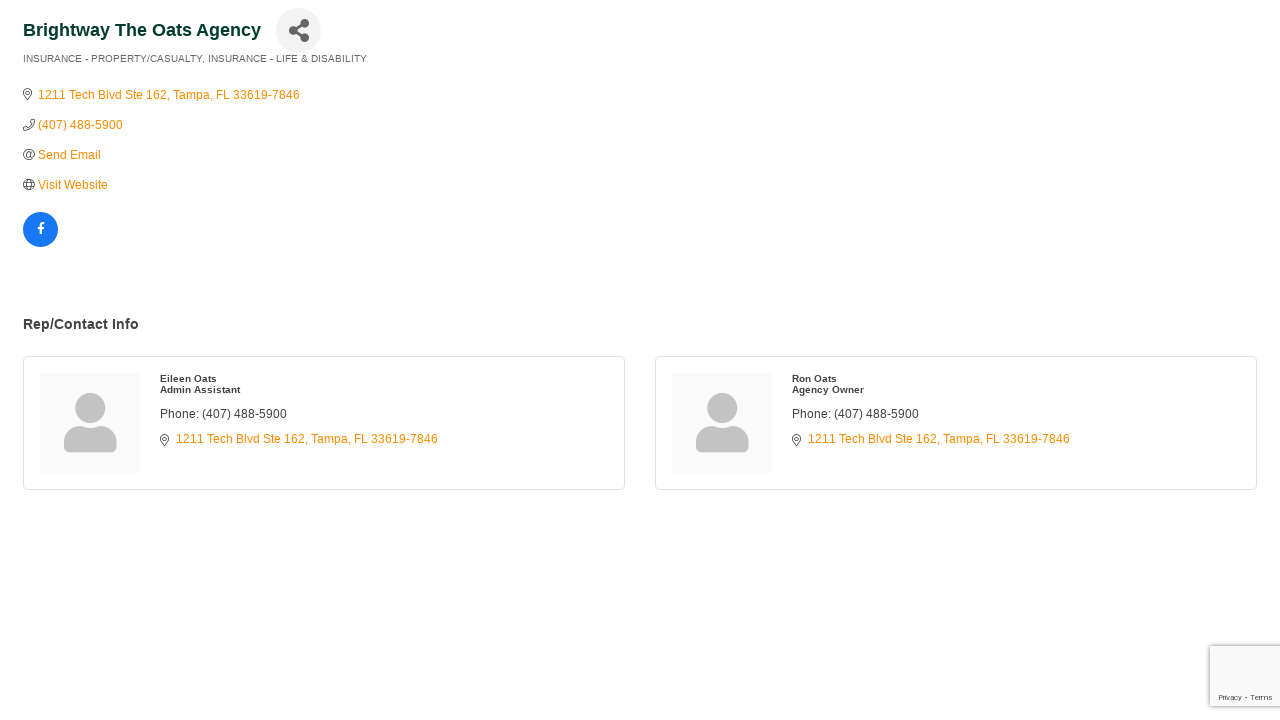

--- FILE ---
content_type: text/html; charset=utf-8
request_url: https://www.google.com/recaptcha/enterprise/anchor?ar=1&k=6LfI_T8rAAAAAMkWHrLP_GfSf3tLy9tKa839wcWa&co=aHR0cHM6Ly9idXNpbmVzcy53b2NoYW1iZXIuY29tOjQ0Mw..&hl=en&v=PoyoqOPhxBO7pBk68S4YbpHZ&size=invisible&anchor-ms=20000&execute-ms=30000&cb=1m23i4ko30v9
body_size: 48599
content:
<!DOCTYPE HTML><html dir="ltr" lang="en"><head><meta http-equiv="Content-Type" content="text/html; charset=UTF-8">
<meta http-equiv="X-UA-Compatible" content="IE=edge">
<title>reCAPTCHA</title>
<style type="text/css">
/* cyrillic-ext */
@font-face {
  font-family: 'Roboto';
  font-style: normal;
  font-weight: 400;
  font-stretch: 100%;
  src: url(//fonts.gstatic.com/s/roboto/v48/KFO7CnqEu92Fr1ME7kSn66aGLdTylUAMa3GUBHMdazTgWw.woff2) format('woff2');
  unicode-range: U+0460-052F, U+1C80-1C8A, U+20B4, U+2DE0-2DFF, U+A640-A69F, U+FE2E-FE2F;
}
/* cyrillic */
@font-face {
  font-family: 'Roboto';
  font-style: normal;
  font-weight: 400;
  font-stretch: 100%;
  src: url(//fonts.gstatic.com/s/roboto/v48/KFO7CnqEu92Fr1ME7kSn66aGLdTylUAMa3iUBHMdazTgWw.woff2) format('woff2');
  unicode-range: U+0301, U+0400-045F, U+0490-0491, U+04B0-04B1, U+2116;
}
/* greek-ext */
@font-face {
  font-family: 'Roboto';
  font-style: normal;
  font-weight: 400;
  font-stretch: 100%;
  src: url(//fonts.gstatic.com/s/roboto/v48/KFO7CnqEu92Fr1ME7kSn66aGLdTylUAMa3CUBHMdazTgWw.woff2) format('woff2');
  unicode-range: U+1F00-1FFF;
}
/* greek */
@font-face {
  font-family: 'Roboto';
  font-style: normal;
  font-weight: 400;
  font-stretch: 100%;
  src: url(//fonts.gstatic.com/s/roboto/v48/KFO7CnqEu92Fr1ME7kSn66aGLdTylUAMa3-UBHMdazTgWw.woff2) format('woff2');
  unicode-range: U+0370-0377, U+037A-037F, U+0384-038A, U+038C, U+038E-03A1, U+03A3-03FF;
}
/* math */
@font-face {
  font-family: 'Roboto';
  font-style: normal;
  font-weight: 400;
  font-stretch: 100%;
  src: url(//fonts.gstatic.com/s/roboto/v48/KFO7CnqEu92Fr1ME7kSn66aGLdTylUAMawCUBHMdazTgWw.woff2) format('woff2');
  unicode-range: U+0302-0303, U+0305, U+0307-0308, U+0310, U+0312, U+0315, U+031A, U+0326-0327, U+032C, U+032F-0330, U+0332-0333, U+0338, U+033A, U+0346, U+034D, U+0391-03A1, U+03A3-03A9, U+03B1-03C9, U+03D1, U+03D5-03D6, U+03F0-03F1, U+03F4-03F5, U+2016-2017, U+2034-2038, U+203C, U+2040, U+2043, U+2047, U+2050, U+2057, U+205F, U+2070-2071, U+2074-208E, U+2090-209C, U+20D0-20DC, U+20E1, U+20E5-20EF, U+2100-2112, U+2114-2115, U+2117-2121, U+2123-214F, U+2190, U+2192, U+2194-21AE, U+21B0-21E5, U+21F1-21F2, U+21F4-2211, U+2213-2214, U+2216-22FF, U+2308-230B, U+2310, U+2319, U+231C-2321, U+2336-237A, U+237C, U+2395, U+239B-23B7, U+23D0, U+23DC-23E1, U+2474-2475, U+25AF, U+25B3, U+25B7, U+25BD, U+25C1, U+25CA, U+25CC, U+25FB, U+266D-266F, U+27C0-27FF, U+2900-2AFF, U+2B0E-2B11, U+2B30-2B4C, U+2BFE, U+3030, U+FF5B, U+FF5D, U+1D400-1D7FF, U+1EE00-1EEFF;
}
/* symbols */
@font-face {
  font-family: 'Roboto';
  font-style: normal;
  font-weight: 400;
  font-stretch: 100%;
  src: url(//fonts.gstatic.com/s/roboto/v48/KFO7CnqEu92Fr1ME7kSn66aGLdTylUAMaxKUBHMdazTgWw.woff2) format('woff2');
  unicode-range: U+0001-000C, U+000E-001F, U+007F-009F, U+20DD-20E0, U+20E2-20E4, U+2150-218F, U+2190, U+2192, U+2194-2199, U+21AF, U+21E6-21F0, U+21F3, U+2218-2219, U+2299, U+22C4-22C6, U+2300-243F, U+2440-244A, U+2460-24FF, U+25A0-27BF, U+2800-28FF, U+2921-2922, U+2981, U+29BF, U+29EB, U+2B00-2BFF, U+4DC0-4DFF, U+FFF9-FFFB, U+10140-1018E, U+10190-1019C, U+101A0, U+101D0-101FD, U+102E0-102FB, U+10E60-10E7E, U+1D2C0-1D2D3, U+1D2E0-1D37F, U+1F000-1F0FF, U+1F100-1F1AD, U+1F1E6-1F1FF, U+1F30D-1F30F, U+1F315, U+1F31C, U+1F31E, U+1F320-1F32C, U+1F336, U+1F378, U+1F37D, U+1F382, U+1F393-1F39F, U+1F3A7-1F3A8, U+1F3AC-1F3AF, U+1F3C2, U+1F3C4-1F3C6, U+1F3CA-1F3CE, U+1F3D4-1F3E0, U+1F3ED, U+1F3F1-1F3F3, U+1F3F5-1F3F7, U+1F408, U+1F415, U+1F41F, U+1F426, U+1F43F, U+1F441-1F442, U+1F444, U+1F446-1F449, U+1F44C-1F44E, U+1F453, U+1F46A, U+1F47D, U+1F4A3, U+1F4B0, U+1F4B3, U+1F4B9, U+1F4BB, U+1F4BF, U+1F4C8-1F4CB, U+1F4D6, U+1F4DA, U+1F4DF, U+1F4E3-1F4E6, U+1F4EA-1F4ED, U+1F4F7, U+1F4F9-1F4FB, U+1F4FD-1F4FE, U+1F503, U+1F507-1F50B, U+1F50D, U+1F512-1F513, U+1F53E-1F54A, U+1F54F-1F5FA, U+1F610, U+1F650-1F67F, U+1F687, U+1F68D, U+1F691, U+1F694, U+1F698, U+1F6AD, U+1F6B2, U+1F6B9-1F6BA, U+1F6BC, U+1F6C6-1F6CF, U+1F6D3-1F6D7, U+1F6E0-1F6EA, U+1F6F0-1F6F3, U+1F6F7-1F6FC, U+1F700-1F7FF, U+1F800-1F80B, U+1F810-1F847, U+1F850-1F859, U+1F860-1F887, U+1F890-1F8AD, U+1F8B0-1F8BB, U+1F8C0-1F8C1, U+1F900-1F90B, U+1F93B, U+1F946, U+1F984, U+1F996, U+1F9E9, U+1FA00-1FA6F, U+1FA70-1FA7C, U+1FA80-1FA89, U+1FA8F-1FAC6, U+1FACE-1FADC, U+1FADF-1FAE9, U+1FAF0-1FAF8, U+1FB00-1FBFF;
}
/* vietnamese */
@font-face {
  font-family: 'Roboto';
  font-style: normal;
  font-weight: 400;
  font-stretch: 100%;
  src: url(//fonts.gstatic.com/s/roboto/v48/KFO7CnqEu92Fr1ME7kSn66aGLdTylUAMa3OUBHMdazTgWw.woff2) format('woff2');
  unicode-range: U+0102-0103, U+0110-0111, U+0128-0129, U+0168-0169, U+01A0-01A1, U+01AF-01B0, U+0300-0301, U+0303-0304, U+0308-0309, U+0323, U+0329, U+1EA0-1EF9, U+20AB;
}
/* latin-ext */
@font-face {
  font-family: 'Roboto';
  font-style: normal;
  font-weight: 400;
  font-stretch: 100%;
  src: url(//fonts.gstatic.com/s/roboto/v48/KFO7CnqEu92Fr1ME7kSn66aGLdTylUAMa3KUBHMdazTgWw.woff2) format('woff2');
  unicode-range: U+0100-02BA, U+02BD-02C5, U+02C7-02CC, U+02CE-02D7, U+02DD-02FF, U+0304, U+0308, U+0329, U+1D00-1DBF, U+1E00-1E9F, U+1EF2-1EFF, U+2020, U+20A0-20AB, U+20AD-20C0, U+2113, U+2C60-2C7F, U+A720-A7FF;
}
/* latin */
@font-face {
  font-family: 'Roboto';
  font-style: normal;
  font-weight: 400;
  font-stretch: 100%;
  src: url(//fonts.gstatic.com/s/roboto/v48/KFO7CnqEu92Fr1ME7kSn66aGLdTylUAMa3yUBHMdazQ.woff2) format('woff2');
  unicode-range: U+0000-00FF, U+0131, U+0152-0153, U+02BB-02BC, U+02C6, U+02DA, U+02DC, U+0304, U+0308, U+0329, U+2000-206F, U+20AC, U+2122, U+2191, U+2193, U+2212, U+2215, U+FEFF, U+FFFD;
}
/* cyrillic-ext */
@font-face {
  font-family: 'Roboto';
  font-style: normal;
  font-weight: 500;
  font-stretch: 100%;
  src: url(//fonts.gstatic.com/s/roboto/v48/KFO7CnqEu92Fr1ME7kSn66aGLdTylUAMa3GUBHMdazTgWw.woff2) format('woff2');
  unicode-range: U+0460-052F, U+1C80-1C8A, U+20B4, U+2DE0-2DFF, U+A640-A69F, U+FE2E-FE2F;
}
/* cyrillic */
@font-face {
  font-family: 'Roboto';
  font-style: normal;
  font-weight: 500;
  font-stretch: 100%;
  src: url(//fonts.gstatic.com/s/roboto/v48/KFO7CnqEu92Fr1ME7kSn66aGLdTylUAMa3iUBHMdazTgWw.woff2) format('woff2');
  unicode-range: U+0301, U+0400-045F, U+0490-0491, U+04B0-04B1, U+2116;
}
/* greek-ext */
@font-face {
  font-family: 'Roboto';
  font-style: normal;
  font-weight: 500;
  font-stretch: 100%;
  src: url(//fonts.gstatic.com/s/roboto/v48/KFO7CnqEu92Fr1ME7kSn66aGLdTylUAMa3CUBHMdazTgWw.woff2) format('woff2');
  unicode-range: U+1F00-1FFF;
}
/* greek */
@font-face {
  font-family: 'Roboto';
  font-style: normal;
  font-weight: 500;
  font-stretch: 100%;
  src: url(//fonts.gstatic.com/s/roboto/v48/KFO7CnqEu92Fr1ME7kSn66aGLdTylUAMa3-UBHMdazTgWw.woff2) format('woff2');
  unicode-range: U+0370-0377, U+037A-037F, U+0384-038A, U+038C, U+038E-03A1, U+03A3-03FF;
}
/* math */
@font-face {
  font-family: 'Roboto';
  font-style: normal;
  font-weight: 500;
  font-stretch: 100%;
  src: url(//fonts.gstatic.com/s/roboto/v48/KFO7CnqEu92Fr1ME7kSn66aGLdTylUAMawCUBHMdazTgWw.woff2) format('woff2');
  unicode-range: U+0302-0303, U+0305, U+0307-0308, U+0310, U+0312, U+0315, U+031A, U+0326-0327, U+032C, U+032F-0330, U+0332-0333, U+0338, U+033A, U+0346, U+034D, U+0391-03A1, U+03A3-03A9, U+03B1-03C9, U+03D1, U+03D5-03D6, U+03F0-03F1, U+03F4-03F5, U+2016-2017, U+2034-2038, U+203C, U+2040, U+2043, U+2047, U+2050, U+2057, U+205F, U+2070-2071, U+2074-208E, U+2090-209C, U+20D0-20DC, U+20E1, U+20E5-20EF, U+2100-2112, U+2114-2115, U+2117-2121, U+2123-214F, U+2190, U+2192, U+2194-21AE, U+21B0-21E5, U+21F1-21F2, U+21F4-2211, U+2213-2214, U+2216-22FF, U+2308-230B, U+2310, U+2319, U+231C-2321, U+2336-237A, U+237C, U+2395, U+239B-23B7, U+23D0, U+23DC-23E1, U+2474-2475, U+25AF, U+25B3, U+25B7, U+25BD, U+25C1, U+25CA, U+25CC, U+25FB, U+266D-266F, U+27C0-27FF, U+2900-2AFF, U+2B0E-2B11, U+2B30-2B4C, U+2BFE, U+3030, U+FF5B, U+FF5D, U+1D400-1D7FF, U+1EE00-1EEFF;
}
/* symbols */
@font-face {
  font-family: 'Roboto';
  font-style: normal;
  font-weight: 500;
  font-stretch: 100%;
  src: url(//fonts.gstatic.com/s/roboto/v48/KFO7CnqEu92Fr1ME7kSn66aGLdTylUAMaxKUBHMdazTgWw.woff2) format('woff2');
  unicode-range: U+0001-000C, U+000E-001F, U+007F-009F, U+20DD-20E0, U+20E2-20E4, U+2150-218F, U+2190, U+2192, U+2194-2199, U+21AF, U+21E6-21F0, U+21F3, U+2218-2219, U+2299, U+22C4-22C6, U+2300-243F, U+2440-244A, U+2460-24FF, U+25A0-27BF, U+2800-28FF, U+2921-2922, U+2981, U+29BF, U+29EB, U+2B00-2BFF, U+4DC0-4DFF, U+FFF9-FFFB, U+10140-1018E, U+10190-1019C, U+101A0, U+101D0-101FD, U+102E0-102FB, U+10E60-10E7E, U+1D2C0-1D2D3, U+1D2E0-1D37F, U+1F000-1F0FF, U+1F100-1F1AD, U+1F1E6-1F1FF, U+1F30D-1F30F, U+1F315, U+1F31C, U+1F31E, U+1F320-1F32C, U+1F336, U+1F378, U+1F37D, U+1F382, U+1F393-1F39F, U+1F3A7-1F3A8, U+1F3AC-1F3AF, U+1F3C2, U+1F3C4-1F3C6, U+1F3CA-1F3CE, U+1F3D4-1F3E0, U+1F3ED, U+1F3F1-1F3F3, U+1F3F5-1F3F7, U+1F408, U+1F415, U+1F41F, U+1F426, U+1F43F, U+1F441-1F442, U+1F444, U+1F446-1F449, U+1F44C-1F44E, U+1F453, U+1F46A, U+1F47D, U+1F4A3, U+1F4B0, U+1F4B3, U+1F4B9, U+1F4BB, U+1F4BF, U+1F4C8-1F4CB, U+1F4D6, U+1F4DA, U+1F4DF, U+1F4E3-1F4E6, U+1F4EA-1F4ED, U+1F4F7, U+1F4F9-1F4FB, U+1F4FD-1F4FE, U+1F503, U+1F507-1F50B, U+1F50D, U+1F512-1F513, U+1F53E-1F54A, U+1F54F-1F5FA, U+1F610, U+1F650-1F67F, U+1F687, U+1F68D, U+1F691, U+1F694, U+1F698, U+1F6AD, U+1F6B2, U+1F6B9-1F6BA, U+1F6BC, U+1F6C6-1F6CF, U+1F6D3-1F6D7, U+1F6E0-1F6EA, U+1F6F0-1F6F3, U+1F6F7-1F6FC, U+1F700-1F7FF, U+1F800-1F80B, U+1F810-1F847, U+1F850-1F859, U+1F860-1F887, U+1F890-1F8AD, U+1F8B0-1F8BB, U+1F8C0-1F8C1, U+1F900-1F90B, U+1F93B, U+1F946, U+1F984, U+1F996, U+1F9E9, U+1FA00-1FA6F, U+1FA70-1FA7C, U+1FA80-1FA89, U+1FA8F-1FAC6, U+1FACE-1FADC, U+1FADF-1FAE9, U+1FAF0-1FAF8, U+1FB00-1FBFF;
}
/* vietnamese */
@font-face {
  font-family: 'Roboto';
  font-style: normal;
  font-weight: 500;
  font-stretch: 100%;
  src: url(//fonts.gstatic.com/s/roboto/v48/KFO7CnqEu92Fr1ME7kSn66aGLdTylUAMa3OUBHMdazTgWw.woff2) format('woff2');
  unicode-range: U+0102-0103, U+0110-0111, U+0128-0129, U+0168-0169, U+01A0-01A1, U+01AF-01B0, U+0300-0301, U+0303-0304, U+0308-0309, U+0323, U+0329, U+1EA0-1EF9, U+20AB;
}
/* latin-ext */
@font-face {
  font-family: 'Roboto';
  font-style: normal;
  font-weight: 500;
  font-stretch: 100%;
  src: url(//fonts.gstatic.com/s/roboto/v48/KFO7CnqEu92Fr1ME7kSn66aGLdTylUAMa3KUBHMdazTgWw.woff2) format('woff2');
  unicode-range: U+0100-02BA, U+02BD-02C5, U+02C7-02CC, U+02CE-02D7, U+02DD-02FF, U+0304, U+0308, U+0329, U+1D00-1DBF, U+1E00-1E9F, U+1EF2-1EFF, U+2020, U+20A0-20AB, U+20AD-20C0, U+2113, U+2C60-2C7F, U+A720-A7FF;
}
/* latin */
@font-face {
  font-family: 'Roboto';
  font-style: normal;
  font-weight: 500;
  font-stretch: 100%;
  src: url(//fonts.gstatic.com/s/roboto/v48/KFO7CnqEu92Fr1ME7kSn66aGLdTylUAMa3yUBHMdazQ.woff2) format('woff2');
  unicode-range: U+0000-00FF, U+0131, U+0152-0153, U+02BB-02BC, U+02C6, U+02DA, U+02DC, U+0304, U+0308, U+0329, U+2000-206F, U+20AC, U+2122, U+2191, U+2193, U+2212, U+2215, U+FEFF, U+FFFD;
}
/* cyrillic-ext */
@font-face {
  font-family: 'Roboto';
  font-style: normal;
  font-weight: 900;
  font-stretch: 100%;
  src: url(//fonts.gstatic.com/s/roboto/v48/KFO7CnqEu92Fr1ME7kSn66aGLdTylUAMa3GUBHMdazTgWw.woff2) format('woff2');
  unicode-range: U+0460-052F, U+1C80-1C8A, U+20B4, U+2DE0-2DFF, U+A640-A69F, U+FE2E-FE2F;
}
/* cyrillic */
@font-face {
  font-family: 'Roboto';
  font-style: normal;
  font-weight: 900;
  font-stretch: 100%;
  src: url(//fonts.gstatic.com/s/roboto/v48/KFO7CnqEu92Fr1ME7kSn66aGLdTylUAMa3iUBHMdazTgWw.woff2) format('woff2');
  unicode-range: U+0301, U+0400-045F, U+0490-0491, U+04B0-04B1, U+2116;
}
/* greek-ext */
@font-face {
  font-family: 'Roboto';
  font-style: normal;
  font-weight: 900;
  font-stretch: 100%;
  src: url(//fonts.gstatic.com/s/roboto/v48/KFO7CnqEu92Fr1ME7kSn66aGLdTylUAMa3CUBHMdazTgWw.woff2) format('woff2');
  unicode-range: U+1F00-1FFF;
}
/* greek */
@font-face {
  font-family: 'Roboto';
  font-style: normal;
  font-weight: 900;
  font-stretch: 100%;
  src: url(//fonts.gstatic.com/s/roboto/v48/KFO7CnqEu92Fr1ME7kSn66aGLdTylUAMa3-UBHMdazTgWw.woff2) format('woff2');
  unicode-range: U+0370-0377, U+037A-037F, U+0384-038A, U+038C, U+038E-03A1, U+03A3-03FF;
}
/* math */
@font-face {
  font-family: 'Roboto';
  font-style: normal;
  font-weight: 900;
  font-stretch: 100%;
  src: url(//fonts.gstatic.com/s/roboto/v48/KFO7CnqEu92Fr1ME7kSn66aGLdTylUAMawCUBHMdazTgWw.woff2) format('woff2');
  unicode-range: U+0302-0303, U+0305, U+0307-0308, U+0310, U+0312, U+0315, U+031A, U+0326-0327, U+032C, U+032F-0330, U+0332-0333, U+0338, U+033A, U+0346, U+034D, U+0391-03A1, U+03A3-03A9, U+03B1-03C9, U+03D1, U+03D5-03D6, U+03F0-03F1, U+03F4-03F5, U+2016-2017, U+2034-2038, U+203C, U+2040, U+2043, U+2047, U+2050, U+2057, U+205F, U+2070-2071, U+2074-208E, U+2090-209C, U+20D0-20DC, U+20E1, U+20E5-20EF, U+2100-2112, U+2114-2115, U+2117-2121, U+2123-214F, U+2190, U+2192, U+2194-21AE, U+21B0-21E5, U+21F1-21F2, U+21F4-2211, U+2213-2214, U+2216-22FF, U+2308-230B, U+2310, U+2319, U+231C-2321, U+2336-237A, U+237C, U+2395, U+239B-23B7, U+23D0, U+23DC-23E1, U+2474-2475, U+25AF, U+25B3, U+25B7, U+25BD, U+25C1, U+25CA, U+25CC, U+25FB, U+266D-266F, U+27C0-27FF, U+2900-2AFF, U+2B0E-2B11, U+2B30-2B4C, U+2BFE, U+3030, U+FF5B, U+FF5D, U+1D400-1D7FF, U+1EE00-1EEFF;
}
/* symbols */
@font-face {
  font-family: 'Roboto';
  font-style: normal;
  font-weight: 900;
  font-stretch: 100%;
  src: url(//fonts.gstatic.com/s/roboto/v48/KFO7CnqEu92Fr1ME7kSn66aGLdTylUAMaxKUBHMdazTgWw.woff2) format('woff2');
  unicode-range: U+0001-000C, U+000E-001F, U+007F-009F, U+20DD-20E0, U+20E2-20E4, U+2150-218F, U+2190, U+2192, U+2194-2199, U+21AF, U+21E6-21F0, U+21F3, U+2218-2219, U+2299, U+22C4-22C6, U+2300-243F, U+2440-244A, U+2460-24FF, U+25A0-27BF, U+2800-28FF, U+2921-2922, U+2981, U+29BF, U+29EB, U+2B00-2BFF, U+4DC0-4DFF, U+FFF9-FFFB, U+10140-1018E, U+10190-1019C, U+101A0, U+101D0-101FD, U+102E0-102FB, U+10E60-10E7E, U+1D2C0-1D2D3, U+1D2E0-1D37F, U+1F000-1F0FF, U+1F100-1F1AD, U+1F1E6-1F1FF, U+1F30D-1F30F, U+1F315, U+1F31C, U+1F31E, U+1F320-1F32C, U+1F336, U+1F378, U+1F37D, U+1F382, U+1F393-1F39F, U+1F3A7-1F3A8, U+1F3AC-1F3AF, U+1F3C2, U+1F3C4-1F3C6, U+1F3CA-1F3CE, U+1F3D4-1F3E0, U+1F3ED, U+1F3F1-1F3F3, U+1F3F5-1F3F7, U+1F408, U+1F415, U+1F41F, U+1F426, U+1F43F, U+1F441-1F442, U+1F444, U+1F446-1F449, U+1F44C-1F44E, U+1F453, U+1F46A, U+1F47D, U+1F4A3, U+1F4B0, U+1F4B3, U+1F4B9, U+1F4BB, U+1F4BF, U+1F4C8-1F4CB, U+1F4D6, U+1F4DA, U+1F4DF, U+1F4E3-1F4E6, U+1F4EA-1F4ED, U+1F4F7, U+1F4F9-1F4FB, U+1F4FD-1F4FE, U+1F503, U+1F507-1F50B, U+1F50D, U+1F512-1F513, U+1F53E-1F54A, U+1F54F-1F5FA, U+1F610, U+1F650-1F67F, U+1F687, U+1F68D, U+1F691, U+1F694, U+1F698, U+1F6AD, U+1F6B2, U+1F6B9-1F6BA, U+1F6BC, U+1F6C6-1F6CF, U+1F6D3-1F6D7, U+1F6E0-1F6EA, U+1F6F0-1F6F3, U+1F6F7-1F6FC, U+1F700-1F7FF, U+1F800-1F80B, U+1F810-1F847, U+1F850-1F859, U+1F860-1F887, U+1F890-1F8AD, U+1F8B0-1F8BB, U+1F8C0-1F8C1, U+1F900-1F90B, U+1F93B, U+1F946, U+1F984, U+1F996, U+1F9E9, U+1FA00-1FA6F, U+1FA70-1FA7C, U+1FA80-1FA89, U+1FA8F-1FAC6, U+1FACE-1FADC, U+1FADF-1FAE9, U+1FAF0-1FAF8, U+1FB00-1FBFF;
}
/* vietnamese */
@font-face {
  font-family: 'Roboto';
  font-style: normal;
  font-weight: 900;
  font-stretch: 100%;
  src: url(//fonts.gstatic.com/s/roboto/v48/KFO7CnqEu92Fr1ME7kSn66aGLdTylUAMa3OUBHMdazTgWw.woff2) format('woff2');
  unicode-range: U+0102-0103, U+0110-0111, U+0128-0129, U+0168-0169, U+01A0-01A1, U+01AF-01B0, U+0300-0301, U+0303-0304, U+0308-0309, U+0323, U+0329, U+1EA0-1EF9, U+20AB;
}
/* latin-ext */
@font-face {
  font-family: 'Roboto';
  font-style: normal;
  font-weight: 900;
  font-stretch: 100%;
  src: url(//fonts.gstatic.com/s/roboto/v48/KFO7CnqEu92Fr1ME7kSn66aGLdTylUAMa3KUBHMdazTgWw.woff2) format('woff2');
  unicode-range: U+0100-02BA, U+02BD-02C5, U+02C7-02CC, U+02CE-02D7, U+02DD-02FF, U+0304, U+0308, U+0329, U+1D00-1DBF, U+1E00-1E9F, U+1EF2-1EFF, U+2020, U+20A0-20AB, U+20AD-20C0, U+2113, U+2C60-2C7F, U+A720-A7FF;
}
/* latin */
@font-face {
  font-family: 'Roboto';
  font-style: normal;
  font-weight: 900;
  font-stretch: 100%;
  src: url(//fonts.gstatic.com/s/roboto/v48/KFO7CnqEu92Fr1ME7kSn66aGLdTylUAMa3yUBHMdazQ.woff2) format('woff2');
  unicode-range: U+0000-00FF, U+0131, U+0152-0153, U+02BB-02BC, U+02C6, U+02DA, U+02DC, U+0304, U+0308, U+0329, U+2000-206F, U+20AC, U+2122, U+2191, U+2193, U+2212, U+2215, U+FEFF, U+FFFD;
}

</style>
<link rel="stylesheet" type="text/css" href="https://www.gstatic.com/recaptcha/releases/PoyoqOPhxBO7pBk68S4YbpHZ/styles__ltr.css">
<script nonce="R51-l9YXz8QUHtAUs2uH-Q" type="text/javascript">window['__recaptcha_api'] = 'https://www.google.com/recaptcha/enterprise/';</script>
<script type="text/javascript" src="https://www.gstatic.com/recaptcha/releases/PoyoqOPhxBO7pBk68S4YbpHZ/recaptcha__en.js" nonce="R51-l9YXz8QUHtAUs2uH-Q">
      
    </script></head>
<body><div id="rc-anchor-alert" class="rc-anchor-alert"></div>
<input type="hidden" id="recaptcha-token" value="[base64]">
<script type="text/javascript" nonce="R51-l9YXz8QUHtAUs2uH-Q">
      recaptcha.anchor.Main.init("[\x22ainput\x22,[\x22bgdata\x22,\x22\x22,\[base64]/[base64]/[base64]/[base64]/[base64]/UltsKytdPUU6KEU8MjA0OD9SW2wrK109RT4+NnwxOTI6KChFJjY0NTEyKT09NTUyOTYmJk0rMTxjLmxlbmd0aCYmKGMuY2hhckNvZGVBdChNKzEpJjY0NTEyKT09NTYzMjA/[base64]/[base64]/[base64]/[base64]/[base64]/[base64]/[base64]\x22,\[base64]\x22,\[base64]/CiVXCtxDDsUbDosKdCMOtw4FyYMOgN2nDusOCw4vDv0wWMsOrwr7Du3zCslleN8KhbGrDjsKvSB7CowHDhsKgH8ODwqphEQDCpSTCqgRVw5TDnGfDvMO+wqIoAS5/TgJYJjE3LMOqw64NYWbDtsOhw4vDhsOHw7zDiGvDqcKBw7HDosOtw4kSbn/Dg3cIw4TDkcOIAMOfw4DDsjDCv2cFw5M3wqJ0Y8OYwqPCg8OwRx9xKjPDuShcwo/DlsK4w7ZDaWfDhn4yw4J9YsObwoTClGQew7t+ZMO2wowLwpEQSS1twpgNIyk7Ez3Ct8OBw4A5w6zCgERqO8KOecKUwoBxHhDCuDgcw7QUC8O3wr5xIF/DhsO9wqU+Q1IfwqvCknEnF3IkwoR6XsKCb8OMOkNLWMOuGCLDnH3CnxM0EihbS8OCw5/[base64]/[base64]/w4LCkxRhw4hZdMOFGh9eTMO8bsOyw4XCoxHCtnU3N2XCv8K6BGtSfUVsw6rDvMORHsO/w44Yw48BIm13RsKGWMKgw4jDhMKZPcKDwqEKwqDDijjDu8O6w6jDokAbw5sLw7zDpMKQK3IDO8O4PsKufMOlwo92w74FNynDuWc+XsKXwoEvwpDDpBHCuQLDuBrCosObwqrCusOgaTYNb8ODw5/DrsO3w5/CrsOAMGzCqn3DgcO/XMKDw4FxwoLDhcKYwqt2w5V+RhsIw7HCv8O+NMOCw6huwrTDu0HClBvCnMOuw4fDssOeZ8K3wpQYwrDCmcOawohCwrHDqDLDkhPDiDMww7vCuW3ChA5aYMKbaMODw7J4w7/DusKza8KSBmNDQsO7wrvDuMOEw6jDm8K0w7zCoMOcHcKoRQPCvkzCmsORw6zCksO1w7jCocKlKMKnw6AHXkNfdWDDlMOSH8O1wphOw5U/[base64]/Cuk3Du8Ouw7ppw6RHwrTCmn3CvWALRcOYw4/CicK+wr0LSMOMwo7CjMOALz3DlB3DkAzDpmBQLFbDgsKYwrljFFbDt0tZH3YfwqBbw5/CghBQQ8OBw74iJsKkZWkbw4sUXMKhw70swpp+BUleZ8OzwqEaUnrDlsKvIsKYw4UcA8Ovwqdeb3bDo2HCiz/DkjTDnGRIw61yWcO1wqBnw5ozVhjCs8OVCcOPw6vDuwnCiTZjw7DDtk3DrVDCv8Obw7fCrjFMek/DqsOBwp86wpF2LsKhbFLClsK+w7fDtxEtWVLDlMOqw6t/PFHCs8OCwoF1w7LDqMO6e39na8KMw5d9wpzDrsOlYsKsw4DCvMKLw6BAWjtOwqPCjWzCqsKWwqLDpcKHK8OSwrfCmgd1w4LCj1sHwr/CtV40woktwqnDmHMYw6s7w4/[base64]/w4zCuAlGEA4lUsKtw4TCkidsw5dAXQHDkivDmcOXwonCtjDDvnbCncKKw7fDtMKRw7HDoAEcfcONZMKSGw/DuAvDhmLDoMO7ah/Cmzpjwod4w5/CpMKcKl1ywrUWw5PCtFjDpkTDvD3DhsOrcRHChVccAkYnw7Bsw7TCk8OJVTRgw6wTRXUAS30fOzvDiMKZwp3DnHjDkmZ7GCpBwobDjWXDnRPCqsKBK2HCtsK3aRPCiMKKFhghNxpdKE0/GWbDsRdXwpl8woMgOMOZdcKTwqDDsBBhE8OUaHTCmcKcwqHCoMOqwpLDlcO/w7vDpSDDmMKDDsKxwoNmw7zDkEPDuFHDgVAow6RnZMOTKV7DqcKEw41NUMKFGV3CsBZHwqfDqMODfsOxwoFvHcOrwrpGIcOHw64jKMKqPcO9eDltwpPDqX7DrsOJKMKUwrTCrMOiwrZAw6vCjkLCrsOFw6HCnljDmMKowoBow5/DuyZYw6YjXkLDosKEwoHDvjEeWcO5XMKzFkEnKmjCkcOGwr/Cv8KNw68JwofDocObaBYswrrDs0bCiMKdwroKOsKMwqnCqcKpBQrDlcKEYzbCoz08wqnDiggow6ETwrACw5ICw4rDocOtN8Oqw7Z0TFQ/UsOSw61Iwqk+Rj5kFgbCkVrDt3Upwp/[base64]/wqrDq8KeE8OJw6otEgxXDMKcFVzCmj/DpG7Dt8KbJnVww7ggw4Ujw4nDlndRw6zDp8O6woMyRcK+wpPDj0V2wpJDFVjDkUFcw4dQPEBcWS/CvDgBOBkWw4F4wrJrw47CjcOhw5fCpmbDhT9Iw6/[base64]/Ckk3Dojk3w7NuYDdATxtrw55JQB5Aw6/DhC1jE8OFBcKXNgV3EAPDrcKowoR7wpvDm1ojw7zCmCxJS8K3QMK2N0nCkG/CosKuD8Oew6rDpcOiH8KOcsKdDRwsw6N6woPCswdiKsOOwqYQwpPCrcKrEiDDvMKUwrd5GH3CmiVywpnDp1bDjMOUdMOia8OjTcOFCBnDp0EHMcKXaMOZwrTDiBdsbcOkw6RzPQzCucO+wq3Dk8OqSRFswp7Cs2zDuRMew7Erw5tkwprCnAhow5sAwqkSw5/CgcKIwqJYFAlvMXMvHF/CimDCmMO2woVJw7kaJ8OowpQ8Rgd+w7krw5PDg8KGwqNpOF7DqsKoE8OnTMK7wqTCoMO8ARXDhQ12IsKhUMKaw5DChmFzNTp1QMKYd8KfWMKAwqczw7DDjMK1d3/[base64]/DqVPCtx/Cu8KDw6IaG1oKw7dCasO9O8KvwrDCkQTCjUrDjxvDkMKvw7XDpcKKa8OdLsO/w711wq4ZCnMXZMOACsOewpQLcnFiMXUXZcKzBlpBURDDu8KFwoQGwrpcEwnDjsOvVsOzBMKvw4jDgcKxNHFuw6nCtQpewoBBFsK2CsKvwp3DuSPCssOrK8K6woRsdivDpcOrw41nw7Y6w67DhsObS8K8YStWZ8Kaw6PCp8K5wo4Ub8KGw63CjcKBfHJ/c8Kuw5kTwo0ZSsOmwolfwosaAsKXw4syw5BEBcOdw7w3w7/DunTDqH3CucK1wrMGwovDlwLDkHIrR8K/w5Bsw4fCjMKbw5zCpUHCksKBw71ZZQ/Cu8Opw5LCj1/DucKrwqzCgTHCrsKvPsOSQG0QP3fDlATCn8Kxc8KnGMOEbgtFYyVFw4Aaw6XCsMKVMsOsLcKHw6hkfCF0wpZEEj/DkRF0ZFzDtBrCi8Kmwp3DsMO6w4NjJUjDkMKFwrHDrHsPw7k5E8KIw7rDlx3CjjJ2O8KMw5otFGIGP8OtF8KjCB3Doi3CoUUjwo3DhiNbw4vDoR4uw7bDihA/ZTMfN1bCncK3JxdQUMKEYQoawoBVATNjZEl9N1l8w7PDhsKLwq/Dh1/DmwxMwqgbw5vDvgHDpcO/[base64]/VMOHwqYQw5g3UmjDmMOidGEIIsKCw6PCmUdgwqpbDi5lTU3CvHvDk8O8w6PDgcORNj/DosKqw7zDhMKXFAtGKWHCk8O0bh3CiiEIw71/w4lcC13DuMOZwoRyE3dBJMO2w51hLMOgw5lRFUdmHw7Dg1sMdcOqwq9HwqrCqmDCjsOxwrRLaMKGTVZ5N1AIwqnDjMKNWsK8w6nDuzlQSF3Ch0EswrpCw5XCgU1uXgxtwqvCpgsWcVoZNMO7WcObwow9w4DDtC3DkkpJw7nDpDUJw4nDmxgkNMKKw6Niw6/[base64]/CoMK9w6bCqMKAecOjRcKOfmJsw6t5wq3CvU9nQcOeUkLCmELCg8K1CTTCpsKJN8O0fA9BC8OPJsKVGkPDnWtBwpEywoANZcOhw4XCvcKuwp7DtsODw5hawpd4woPDnlDCk8OZw4XCvz/CpcO/[base64]/CpsKjRg0Yc0gYKSFfwpjDjMOOwpxHw7bDvRDDj8K+EMKCNRfDv8KDY8K2wrbCjhjCicO2TMK1QE/Chj7Cu8OyITPDhiLDhsKUWcKRKFczQhxIKFvCpcKhw7oGwqNeBC9iwqTCpMKUw4zCsMK2woLCg3IGO8ODYlrCmhYaw4nDm8O7EcOFwpfDh1PDqsKXwrQlLMKzwqzCssOvWThPTsKow6TCr1sZYkRZw6/DgsKNwpBKJxvCicKdw5/CvsK4wqXCjBs8w5VHwqrCgBHDscOnPHJxIUc3w45oWMK7w7Vaf07DrcK+w5fDukl4F8KsIsOcw7Aewr40HMOOMBvDnSEfY8KRw49ewpEEZlZOwqY5Z33Csx7DssK8w4cQOcO9ckDDlsOowpzDphjCpsOVw6XCp8O0YMOCI0/[base64]/wrpaVcKVZ8KYw6YcdxDCkhoaLMKXLXXCmsOXw6Zcwo8Gw5AQwofDqsK9w4rCg0fDtXRGRsO8QGVqQ3XDvHx/wrzChBTCj8KTGQUNwognOB59woLCisOCIxfCiFsrCsO0BMOHEsOyWcO8wpdtworCrj0gJWjDhHLDtXnCgG5XV8Klw4dHAcOXYmc0wojCo8KRN0BHU8KBP8KfwqLCtyPClih/[base64]/CqMO4wqPDnkAkw7BKLwFgM8KQw5PCvS9uTcO6woPDl0VuFTjDjy4/bMOCIsKvYjTDgsObTcKwwqQbwpTDimnDiA96HwRAIEDDq8OsCFzDq8KlXsKhAE1+HsKaw4JheMKUw4Fcw7HCpjXCv8KzUT/CgALDuXTDlcKIw78oRMKVwqXCrMO/[base64]/[base64]/Dkg5zw5vCksKfbsO4NsKRw5rDusO6WMOPcGNcTUnDnEUIwrE9wpbDrQ7DoA/[base64]/w4jCjVbCrwHChcOVw75DdMKWw6vCuSIqOsOYw4wHw7hsYcKuSMKiwqdgczwxwpAcwpgeFiVmw4sjw6d5wpYFw7ElBkQGaAluwpMDIDdcI8K5bknDgHx5B0Fdw59oT8KddXbDkHXDuF9VME/DrcKQw6pGQXjCsXjDhnfCiMOBA8OiWcOUw4Z7CMK3XMKVw7AHwoXDkARUw68fO8O0wr7DhMOAZ8OKYMOlSg7CvMKZa8OSw5V9w7NsO28zXMKYwq3ClE3DmmPCiEjDvMKiwphywq4vwr3CqXpuHV9Tw74RcTXDsB4eVljChBnCt3NMBB84MmrCusOkCMOjdsONw6/CmRLDp8OANcOqw6Nze8ObXHvCrMK7HHkxLcODLUfDv8ObTj/Ch8KIw4zDqsO7HcKPPcKLZnE5GSzCiMKVZTjCkMK3wrzCt8O+YT7DvyoVDcKVDWnCkcOMw4YSBMKqw6hfLcKAOcKzw6vDmMKHwq7CrsOfw79WdsOZwq09LXU/wrzCr8OFEC9FaiFCwqciwoZHUcKPI8K4w505DcKFwq0vw5pWwovDuExWw6JAw6UpP3kdwpbCv0JTScO+wqJpw4QNwqd2aMOXw6bDkcKuw5kQVMOrLH7DqSjDq8KAwpnDq1/Cvn/DicKXwrbCsCrDoyrDiQTDqMKgwonClcONLsK0w7oiJsOBXsKnXsOKJsKIwoQ4w5kawojDrMKTwoNtM8KPw7rDmBU/ZMKXw5tBwosPw7NPw6pybMOUFMOpIcOcLCodaRp0SSDDqA/DmsKHEsOIwrJhaWwVMcOcwpLDmB7DmRxtBMK8w6/Cu8Olw4PDlcKncMOiw4/DgxrCuMOqworDk24TCsOEwpdKwrYQwq1DwpkiwrVrwq9ZKXxhMcKgScKSw69neMKNwqPDq8K8w4nDmsK9E8KcDzbDhMKacgdecsO4WRzDi8KbbMOJNBdjFMOqBX9PwpTDujs6fsKtw6Uhw7TCtMOSwoPCm8OgwpjCkCXCowbDisOzDXUSayh/worCvX/[base64]/Cm2LCl8KDw7zDlnbDim4wQ189VsOzw7JcwpvDhcOqw6nDgQ7DuAECwplEW8KswpHCnMKywoTCiEZpwoRKasKgw7LCisK6fXY1w4MkbsOEJcK9w5QfOBzDmEhOw5fCm8KWIFdQfzbCscOUL8KMwoHDs8KiAcKDw6kaN8OMUDTDqUDDtsKGE8K1w7/CvMObwolCe3oWw65KLinDssOdwr5jJybCvw7DrcK6w5xjfgxYw4PCgRF5wphhBXLDhMOxw7/Dg3Rfw40+wobCmHPCrgVew4zCmALDvcODwqZGT8KewrvDmEbDim/CjcKGwp0oFW9Mw4lSwqEvKMK5G8OEw6LCiTnConnCgMKvZztiV8KQwrPDvsOOwr/DvcOwPzIAGg/DijHDjsK2TWotbsKufsONw6HDj8OJYcKCw4JUUMKowpoYJsKNwqfCk1lnw5/DqsODE8O3w78Uwqxww43Dn8OlVMKPwqgfworCr8OPI0/Ck11cw6rDiMOsehrDgWXCusKOGcO3PjbDk8KTN8OfBBUDwos/NcKBTWJ/wq1Vbx4owo8Vw5pmMMKXCcOrwoReZHbDuVTCmTs7wr7DpcKAwptNYsOVw4nCtxnDsQ3DnWBHCsO2w7/CmgfDpMOyB8KlYMOiwqoxw7tWOzkCOU/[base64]/DpsKgLsOKW8OfwpMEw7TClghRw7vCncKBO8OtFDPCq8KvwrdDWzPCvsKUWFRVwqIlTMOhw5xgw4XCgTzDlAHCmEnCncK1GsOYw6PDphrDu8KnwonDow5WDMKeF8KDw4bDrkXDqMK+ZMKaw5nCvsOlI1kDwp3Ci3fDuhfDvnFAXsO6aihwNcKrw5LCu8KNT33CjF/DvxHCrcK9w5l0wrY8fsOXwqrDs8OSw6kCwrY0GMOpKh5FwpQjbF3DpsOWUcOFw4rCnnkRBwfDkSjDv8KVw5nCtcOGwqHDrAonw5/DlhrCh8OBw5gpwozDsypxUsK9MsKzw4LCo8OnHyjCs3EIw5HCu8OOw7ZAw4PDj1XDiMKtXhk2LAsbUh4UYsKSwobCn2RSZ8Ofw4pqAMKdS0PCrsOfwrPCtsOkwrBaMkwmKV4xSFJIccO7w7oOWh7CrcO9VMOtw7g9ZlPCkC/CsFrClcKDwqXDtXwwcX4Jw4dnATLDmARiw5ojGsK1wrTDtkTCpMO7w4tAwpLCjMKEZMKGWk3CvcOaw5LDtMOSS8OMw5/CvsKkwpknwpA2wqlBwrzCksKGw70Aw5DCqsKkw5PClxcaGcOzJMO4akfDpUQhw6PCm3wWw4jDqAhhwoVcw4jCrB7DuEhwFsKywppyKMOQKsOvGsKtwpANw5jCmDjCisOrNkgXPyXDkUXCgTxEwpplb8OPIH8/S8OWwrXCg0B1wohTwpTCuyl1w6PDkEgXcxPChMKJwo06W8OQwp7ChsODwq50KFHCt1wTGHQQBMO9N1RZX3nCjcOCSyVAYFFQw77CosOzwrTCvcOmeXYnIcKIwpkVwpYEw6LDrMKsI0jDsB9zbcOEYjjDicKkIAfDhsO5IsKpw4Vwwr3Dmx/Dtg3CgjrCpi7CnVvDnsOrLAMiw4xxw4goCcKYZcKgEg9wZznCqz7DsxfDojLDhFDDi8K1wrVJwr3DscKREkLCuxHClcKEEDHClEXDlcKSw7YHHsKRNWcCw7DCt03DrBTDpcKOWcO0wqjDv2JGfnvChA/Dr2LCqAILfXTCtcOnwoJVw6jDj8KvYTvDpyBCGlHDjMKOwr7DiU/DsMO5OgrDkcOiLX4Lw6liw5DDo8Kwc17ClMOFHj0nb8KPEQzDuhvDhMOmP1/[base64]/w5TCmiDDssOwIWvDm8K6w6Qww7zChinCgMKdHsONw4tlLSsGw5bCqyxnMD3DtBxmaQ4ywr0fw7PDucKAw6MkShUFGw9+wo7Dr0jCgl4UDMOMPgTDvcKqMwbDnETDi8KUaUdKIMOCwoPDskwLw57CoMO/[base64]/CpE9tVzh4wrwzbUdsVWRnPnpQIGwPw5cMVlDCh8O5CcOZwp/CoFPDp8OUFcK7TFNSw43DusKVfEY/wpRpNMKdw6/CuR3Ci8KZdg7DlsKqw7/DtMOYw78VwrLCvcOrCUYqw4TCq0rCmzjComYudDoBbF01wrvCl8K1wqYKw7LCkMKCdR3DjcKhRjPCl0rDgz7DkQt+w5ouw4vCnBVBw4TCgFpqD1fChAYoWQ/DlDUhw7zClcOWFMOPwqrCrcKiCsKeCcKjw51lw6pIwqbDmT7CgS03wq3ClRVrwojCtDTDocOGI8ObRm9tFcOICRU/w5jCm8O6w6FTR8KXRELCmCfDijPCtcOLHVZca8Omw7zCjRrCm8O8wq/DmDxgU2/Cl8OAw63CkcO3w4DCqAtOw5PDlMO0wohow7spw4YuFVd8w4/[base64]/CuXrChhJOw7Zdw5hFMTvCuE/[base64]/ChsOZwrNDw6sqDiPDgDlfwo5sw7VJCQjCtQUdI8O7YDo0SyXDtcKXwpnCkHHDsMO3wrlUXsKIIMKkwq41w4vDgsKJRsKQwrgJw4FHwotiSCfCvQQfwqBTw7Qhw6HDnMOeA8Oawp/DsBQrw4ABYsONH03CvQIVw64VAxhxw6/DtQBKQsKlNcO3R8K3UsKNeljDs1XDjcOBAcKBOiDCh0nDscKUPsO+w79Qf8KCbsKQw5nDpsO9wp4IfsOBwqfDpQDCl8Okwr/Dp8OVO0wuHgzDiVfDjCsNPcK3FhDDosKww78ILRwNwoPCrsO0eDbCn11cw6zDii5tXMKJX8Oiw6ZLwo5bbgkHwobCoG/CosK6Gk4KZkZdLCXDt8K6ER/[base64]/CtMOVDcOYwqFUPQoDDsKAC03DtxNnw6nDmMO0HyvClQrCh8KIXcKOc8O6c8OGwqrDnmMDw7tDwrvDoHjDgcO6FcKzw4/DgsOpw6BSwoB5w4UgbRLCvMKsZMK9EMODfF/DjFnDgMK3w4TDv3ozwohHw5nDjcOkwqpewoXDpcKYf8OwDsO8Y8K/bS7DmQJGw5XCr09KChnDoMOWSVFkPsOFKMO2w6FwWHbDksK2FsOefCjDvHrChMKJw7rClGx7wp8MwpJfwp/DjDXCqcK5MxM+wooww7jDjMK8worCo8K7wrZgwrbCkcKFw4HDpcO1wqzDhB/[base64]/CAobdz1eM2/DlsKkUcKnMWvCrcOyEcKBXiNewrfCjsOhbcOWUAzDs8Olw74yHMK5w7Yhw58jTGRUNcOgF2fCrRnCsMOFKMOZEwPCtcOawq1lwrETwqjDhsOAwr/DrFUFw4sMwoQhfMKrJ8OHWC83JMKtw4DCjCdwb1nDp8OtVBJWDsKhfxIfwrRBcnrDn8KOL8K4aDzDonDCgHUcL8ONwrwHUiswO1rCosOoHWjCosOvwrlcFMKywq/Dv8OfZ8KQb8KdwqDCvMKGw5TDqSh3w53CssKmQMKwY8KUIsKKIm/DijbDqMO0SsO/RzJewrBlwo7DvFDDlDRMHsOyHj3CpFYbw7k5CWXCuhTCs1vDkmrDusOSwqnDnsO1woPDuQfDvW7DosO1woViOsKOwoA/w4PCj21qw592DT7Dg3zDqMKFwrolIE3CggnDv8K0YUTDpFY0IXMqwpUKL8K3w63ChsOAeMKHNxZxTSQHwrpgw7jCl8OlBxxIA8K2wqE9w7ZfBEU4GG/Dm8OOVUk/dBzDjMOHw4fDmUnCiMKmZVprCAvCt8OVNBrCosOuw67CiQ7DhwUGRcKCw41dw4nDoz0GwqzCnVh0NsOSw5d+w4Biw61zJMKwbcKbWMO0ZcKmwr0Hwr0pw60dX8O/YMO1C8OMwpzCrMKgwobDtjtWw6fDtmI3BsKySMKZfcKva8OlFhFOWMONwpPDnMOiwovCr8KTSFxzWMKIdXxXwrbDmMKuwq7CjcK/Q8OzDxlLWjB0Q2lnCsOiaMKuw5/DgsKrwpAYw5/CtcOgw5lgRsORb8ORVMO4w74fw6vCksOMwr3DqMOewp8CHk3CuE/CmMOfSmLCpsK7w5bDlB3DoE7DgMO6woN8AsKvUsO5w4LCnwPDhy1NwpvDscKQScOww7rDvsO+w7l5KsKpw5rDosOuBMKpwpZIYcK1cB3Dr8O5w4vChxsNw7nDiMKvZEDCtVnDtsKGw6NEw6s/[base64]/[base64]/[base64]/CiMOVMsO6Ticcw5HDjsOcw7EVG8KLwp45w7fDhQhCccOzWC3DiMOhUwvCkmPCq37Ch8KYwr7Do8KRBCTCqMObJQk9wr84DhxbwqEcUT7CnEPCsDQ/JMOmYMKKw6jDhGTDt8OKw5vDjHPDh0rDn3nCkcK2w5BLw4IWBEULfcKSwonCtwvCosOTwp/[base64]/[base64]/[base64]/CtMOuwrANwoFxSEvDlMOdFyIWwqrCtwTDrmLDm0kbQi9NwpfCqFcaDz/Dl1TDrMOpby1Qw4NXNDoQXMKFYcOiHR3Cm3PDl8Oqw4IRwoZ8XV1ww4ASw4jCoB/CkV4SO8OgeGUZwrFIeMKdDsOKwrTCsA9Sw65tw7nCrxXDj1LDp8K/alnDkg/Cl1t1wrw3ayfDosKBwrMfS8OSw6XDuivChmrCu0JTd8OKYsK+YMOJC34+BWESwoAOwovDjC4+HsKWwpfDgMKtwrI8f8OiEMKLw4Q8w5EmDsKlwq7DqRXDvBzCjcO6chXCmcKOFcKbworCh2JeO0vDqSTCuMKUwpJMJMOJbsKtwpM1wp9IMF/DtMObEcKccTJ2w5zCvWNiw4YnWT3CgU9mw553wp1Dw7UzFzTCoiDCgcOlw5jCmcKew4LCshjDmMOnwqxMwox/w6c3U8KES8O2OMKKVivCsMO1w7PDrlzChsKLw5R2w6zCo3HDmcOPw7zDvcOEw5vDhMOlVsOOOcOffV0twpIUwoR7Cl/[base64]/Dh27CmDjDiAx0bcOiwpXCkMOBw6zCgSIGw4HDucOULB7CusOhwrnClsOiDAxRwo3CjQQEFH8ww7HDjsO9wonCtGdoImnDiBvDg8KrAcKDBl9Tw6/CqcKdLsKWwptLw59Pw5XCt2bCnmAtPy/[base64]/w7rChFHDgsO/Fj4uB8KUw7XClDkDw4HDisOnw4sLw5XCmAQiH8K/QMOZQkHDisKtfmdRwpgrdcO3B17Dn3p6wrUcwqsvwr9XRwzDrj3Cg2rDrS/DmnbDhMOsDClQTQsvw7jDq2UwwqHCo8OYw7kYw53DpMOgInIAw6xdwqBSf8ORGXTClljCrsK+fVphH0jDqcKIcD3CqVgdw5w/[base64]/Dl0IMw4dNJcK9woJIE8OIBxF+dn46D8Kmwp7ChDAoH8KXwo51fcOQD8KVwpHDk30Jw7TCisKTwpFIw7QcR8OjwoPChgfCvcKGw47CicOudMOBWwPDp1bCmSHDt8KWwqzCssOPw59uwoMbw7XDqWDCnsOtw6zCq0zDucKEC2Akwoc5w69HccKpwpI/csKKw6rDozbDvE/DlzoFw4Zsw4HCuD7Cj8KHf8O/woHCrsKlw7E+NxzDiC5cwrx0wpZtwrlrw6UvIMKnBDnCvMOSw4bDrcO6SXtQwr5QQwV5w4vDpiPCg3k3WcOSClzDr0TDjMKUwovDuAkKw67CpsKJw6sKY8KUwonDuz/Dkn3DgxghworDszfDuWwWJcOPEcKRwpHDm37DsB7CmcOcwqopwpgMJsKjw6JFw74nX8OJwpUGMMKlCXRBQMOLDcO7CjBJw6FKwovCu8Ovw6d+wqzCgCbDsgtNaUzCgD/DmMKjw7VXwq3DqRXDsRs9woTCq8Kjw6nCmg0KwpXDp3jCk8KkY8Kmw6rDi8K6wqHDh2k/woJDwovClcO8B8KmwobCrycpJg53UcKkwq1WSHMgwp1CX8KVw7PCnMOmGQzDoMKfW8KQA8KjGFNzwqvCqcKxKS3ChcKVCX/ClsK8R8K6wo8mah3CvMK+woTDtcO/R8Ktw4clw49lIi8MJXxmw6XDocOgWFJfN8Ozw5TChMOCwpBkw5bDtEYwD8Kcw7c8DUXCvcOuw7DDjX/CoQ/DosKHw70MARx5w6s5w6zDlcOmw7p3wo/[base64]/DkUrDkz/DmMKbwr8DfcOHGsOOQ1XDrsKeDsOuwqVqw5/[base64]/Dh8OJA8Ojw43Dky7ClMKHTkXCpFpZw6VcwolCwqNyK8ORGXIWXhAzw7MuCBjDjMKwQMOqwrvDs8KTwrtNAgvDt0fDuR1WYhPDocOmDsKvwrMqUsOtAMKrfsOFwoYnVQ8tWiXCg8KBw5E8wpbCn8KwwqZywrNHw4oYFMKhw5ZjUMKHwp9mH3/DjTF2Ag7CtEXCqgwNw6HCty/ClcKxw4jCoGYya8KJC2sfVcKlUMK/wo/CkcO4w4h3wr3CssOncRDDuRIYwqrDsVxBfMK2wrlQwojCnQHCpQdTciFkw6PCmMOnwoA1wpglw43DoMKAGzfCssKmwpETwqgDL8O3fArCqMOZwrnDtMObwr/Cv3kzw6fDpD0HwrAxfB3CpcOjCRVEHA45P8OgZMOhBnZYFcKwwr7Dl0tqwqkEQVXDg0h8w6TCtXDDrcObHhhhwqrCqj0Kw6bClwVFPkrDhjTCqiLCmsOtwqTDp8OxeV/[base64]/w5LCm8KeMMOZw67DpcK/wo3CtiJGwptvwqkhw4bClcO7REjCt1bCusKJbD4Sw5hqwop9BsKTWgQdwr7CqsOaw70XIxoTWcKBbcKbUsKJTCszw4dmw7VvacK0YcORIMOUZ8O7w6l7w7zCt8K8w73Csm0/[base64]/eEZIeQvCi8KPw5fDi8KAwrnDvjttJUtURxPCuMKUV8K2DsKnw7rDjsOkwoBnTcO2b8Kww5vDnMKVwqbCpQZOF8KCNg8LJsK6w7QfbcKOWMKcw4bCsMK/[base64]/w5jDlcOQwqclaCXCgB5xwqYOJMO4wqjCtmwhHmXChMKIC8OuMhIgw4HCtQzCk2Jowppow7jCtsOITzBXJ2FTb8ORTcKnbMK6w77Ci8OYwrQ+wrwbdWzCvMOIOA47wrvDpMKucCsnZ8OjElTCjWwTwpIINsKCw68rwr00CGJrUB4sw4AhFcK/w47DsQk1dhjCjsKETxnCocOqw5QTPRhIQUjDrz3DtcOKw73DiMOXCsKqw6BVw5bCt8KRecKMQcOUBl9Iw59eIcKcwq4ywpjCmFTDp8OYG8Kzwo3CpUrDgnrCmMKballLwpweKXnCiVHDmT7CisK4Fix+wpPDvmjCgsOYw7nDkMKyLiQ/WMOEwpHCsXzDr8KQNGBZw6UhwpLDsQDDgyxlV8K7w43CqMK8YwHDscK0ehvDk8OVUyzCrsOPR3TCmTgsGMK+HcOcw4HCtsKFwobCmnfDgcODwqFsQ8Odwqd2wrnDkF3Cky/Dn8K7HwzCoirCosOyambDrMOiw6vCjkFBOsO+T1LDjsKqdsKOScKUw6BDw4Jwwr/DjMKdwozCgcKbw4AAwpDCisOqwo/CszTDiV1XXy9AOGl6w4J2esK5wql6w7vDkUABUCvDlghXw54dwrY6w4jChDnDmlMAw5fDqzg/[base64]/CgQIKwoonBjvDvcOYRcOUGsO1fMKrw57DhU1/w7nDu8K8wqgdw5HDumXCrMOvaMK8w6oowq7CswvDhndvdEnDgcOXw5hIE07CuGvDqcKeekXCqT8YJRXCqiHDh8KRw6UTRi9rVsOow5vCm1ZawqDCrMOHw7UWwpNSw5cGwpQtKMODwpfCvMOfwrxyKFdrFcK4K3/Cs8KrUcKDw4MowpM+w4lzGlw0wrnDssKXw53DhAkLw4Jiw4RLw4EFw47CumbCuVfDg8Kqd1bCicKRRy7Cu8KOKjHCtMOxb3h/dHx/wr7DmhIYw5cow6dxw4M+w79PMwzCimcCNsONw77CncOQYcK2WiHDvV4ow6Iuwo/CiMKsbVh+w6TDuMKqM0rDosKHw6XCvGXClsKTwoMOasKMw61hIBHDmsKfw4TCiXvClHHDscOiHSbCm8O8bCLDpMK6w4g7woTCuSpEw6DDrV3DvTrDnsORw7/Dun8iw7rDrsOAwqnDgC/Co8Kqw6XDocOQdMKcYiE+MsO+bFtwIVovw6B+wpzDtwTCrkrDlsOIHl7DpBHCi8OfBsK4wqHCs8O3w6lTw7rDqE3CiWE/Um8mw7/DkxXDlcOtw4vCq8Kld8OxwqU8ES53wrFxNFRBCRBtOsOyER/DlcKnaiEBwrIKw4nDrcKZVsO4QifCiSlhw6ASClrDoX8BesOLwrHDgkfCk0ZneMOvcy5Tw5HDiyYkw7gpasKYw73CmcO2CsKMw4HChXzDj3Iaw4kxworDlsOTwpljEcKewobCksOUw5AGNsKbCsO4JX/Cnz/[base64]/[base64]/[base64]/CucKzw7DDqVLCt8O+P2Udw7kCacOaw4F8cwjCr0LDpl4twofDr3nDhHHCjMOEbMO6wrx5woLDkUjClk/DjsKOAx7Dn8OAXMKWw4HDq29LH3HCvMO1UljCvi1+wrrDmMKmAz7DqsOfw5pDwrBDYcOmdsKlKGTDmC/CoRMww7ZuSmbCusKxw7nCpcOPw5vCrMOVw68dwrZqwqLClsK3wrnCr8OHwoUkw7nClQ7DhUYiw5bDkMKlw4PCmsO5wr/Dq8OuOkvCrsOqYGM0dcKZP8KsXinDv8KRwqpyworDocKVwonDqkkHTsKgHMK8wqrClMKjNzXCtR1Yw43Dj8K8wq7DmsKHwog8woNYwrvDnMO8w5fDjMKEWMKGbjrClcK/NsKCXmfCicKlVHjCvMOLYUjClMKqJMOMd8OTwrQmw4QJwrdNw6jDsGrCp8OLWMK5w7DDlQvDniIBFCzCp3Q6a1nDtSTCnG7DjC/DhsKdw6cyw4PCqsOYw5sfw6YbAX9mwo52McOZd8K1CcOYwrVfw4kpw6XDiiHCrsKqE8KTw5bCgMKAw4RgXjPCqTvCscOgwrDDjikENClwwqdLI8KYw5F2VMONwodLwrFWUMO9AAVaw4rDgsKbLMKhwrBKZSzCvA3CkgLCkn8AHzPDu2/DmMOkP1s+w6NNwrnCohxWaThYSMKuWQHCpsOhb8Ouwoh1YcOOw5Irw67DvMO7w74fw7Qrw40/XcOKw7AUDmLDkwV2wpQjw73CpsOVIRsZecOnNnzDrlzClytkOnE7wpJ+wojCpl7DpmrDuV1vwq/CmEjDmGBmwrYMwpHCtivDlsKcw4AmClQ9CMKEw7fCgsOjw7DDlMO+wr/CoH0LL8Omw7hQwpPDsMK4AVVgw6fDo1I5Q8KYwqfCvsOgBsO/wrcvAcKLFMOtTEpfwo4kCcOqw4bDnzfCuMKfHWNQZWcdwqzChTp2w7HDt0FsAMK8wpd4FcO4w67DjArDk8OTwobCqWJnd3XDi8KaFgLDklZ7emTDhsOFw5DCnMOVwoXCjgvCsMKichHCmMKZwrs+w4vDgj1ww5kxQsKWZsK+w6/[base64]/CgsKnwowZBF3CksKgPMOkGsKvw7PCvsKEOhvCunDCncKMw4w5wrZNw5ZdOhh4EQliw4fCtyDDtS1cYgwTw7J8dyMzP8OEZE1Xw6oADAYrwrUzW8KvdcKYUDTDjH/DuMKmw4/DkX/ChsODPTwoPHvCs8O9w7TDoMKIc8OLBcKJw7PCpEnDhsKaHW3CgMKIHcK3woLDpcOLZCDCvTfDm1vDp8OdQ8OWbMOIH8OMwrczPcOFworCr8OXZxDCvC8NwqnCvwAlwpYHw4vDv8KkwrF3BcOIw4LDnQjDuz3DuMKUF0hFVcOcw7DDk8KSNkVSw4rCpsKzwoBsGsKjw6/DsVcPw4HDpyZpwofCjA5lwqpHJ8Oiwrp6w4Z0XsOiZWDChSRDesKQwofCjsOKw5PCm8Oqw7NTFjDCgcKPw6nCnDVRW8OYw6xCdMOHw5loa8Oaw5/ChwFjw4VMwo3CtCADW8OYwrPDi8OeEMKVwrrDvsK5csOSwr7CtDQXe2gBFAbCgMOyw49HHcOjEzNJw7HDvUrDoxTDpX0XZ8K/w70MW8O2wq08w67DjsOdGX/DvcKIeHnCkFbCkcOZEsOPw4zCimk2wonCmMOTw5TDn8K1w6DCpV88RsOHI1Fsw5XCt8K/woXDqsOIwoXDlMK0wpUxwppwS8Kxw6PCkx4Fa20nw48nSMKWwobCvMK8w7psw6LCpsOPa8OFwqXCrMOaa2vDisKaw7k/w5E1w6sAenY2wqptO0IjKMKmN1bDrlR8MX8Iw6XDksOAdsO8asO7wr4fw6pNwrHCicKcwpjDqsOTLTPCr1/Dv3cRfwLCu8K6wrMhTBtsw7/CvAZnwo3ChcKALsO4wpRIwq9Mw6MNwqZTwoXCgUHCrGDDnCLDvwTCtjVaPsOBEcKwcUfCsg/Duy4ZDMKNwobCjcK5w5c1acORCsOPw6rDrcK/dXvDqMKcw6M+w4lGw5rCqsOKbk7CgcKpCMOvw5XCp8KSwr4qwrM9HSPDkcKbe2XDmBfCrxcmbFstXMOAw7DCs35IK3XDl8KmCcOSG8OBDCMzQ0ApFgDDk0jDt8Kpwo/CmsK/w604w57CgirDvgrChh7Cq8O8w4XCucOUwoQdwo8NND1pTloPw7nDhgXDmxXCgwLCkMKGOjxMclZ1wqsJwq1KfsKpw7RYel/CocK+w7HCrMKwc8O1RcKFw6PCu8K6wpnDqxfCvcOSw7bDssKUA2Qcw4rCt8Ovwo/Dgytow5vDtsK3w7jCkA4gw6YgIsKVFR7CgcKhwpsMVcOjL3rCvHNcCkl1IsKow7pFISPDpGnCuwxxJV9OTy/[base64]/Dr8OPwoXDuQ/[base64]/DuMKrLsORwrDDgTYTc8KvwqpdwqM2w5ZmwrNbK2vDrRvClsOoAsKdwp8IcsKywobCtsO0woh6wq4WRhw+wrjDvMKlDhN/E1HCm8O1wrlnw6AyBnMLwrbCl8O5wrfDkEbDlMO6wp8yDcO7R2dlJiN+wpDDu3LCmMO4QcOqwpM6w7p/w7JkSX/[base64]/DvsKpbxrCqD/Cn0zCkTBfB8KZOlHDvT5mw5h0w69xwojDpEolwoFCwonDpcKOw4trwojDr8K7OmZ3AcKKTsOLBMKgw4LCgljCnw/CmD09woHCsAjDtlQXUMKpwqPCu8K5w47Dh8OVw5nCjcOpbcKdwoXDrlXDihbDo8ONQMKPOsKOKixRw6XDrnnDkcKJM8OndsKBYzArX8OJZ8OdJznClygGS8Kqw7/Cq8OrwqHCu21ew40rw6kpw45ewr3CuAHDvTJLw7fDoQPCncOeQgssw61cw6ddwokIE8KIwpwrGcK5woPDncKwHsKKRTFBw4TDhcKELjpPHW3CiMKyw47CpgDDqgDClcK8YTXDt8Ovw4nCrgA0TcOIwrINU243bsOaw4LDqTjDvSoMwopzd8KxbTlQw7vDmcOfVF49Yw/DjsKyMH/ChwbCn8KRdcOSdTgKwqZvBcOewrPCmyF4OsOyO8KJFmXCuMK5wr4mw5PChFPCusKBwo47WS8Vw6/DqMKuwrtNw7ZyJMO9EztzwqLDnsKINmfCr3XCmjlYScOUwoJUFcK/aH93wo/DgQ5ub8KQcMOdwrXDt8OPF8KswobDg0vCrsOkG3QLLRtmZ0DDpWDDi8ObLcOID8O3STvCrVxxfSkCG8OZw6wPw7PDp1c+BlBXCsOTwqZmZEpcUwpIw5Bbw4woIXZ3BMK0w4hLw7pvWnNHV1BGBkfClsORFyIGw7XDsMOyDMKMTAfDsQvCtUkXVVrCu8KgWMK9DcOHwr/Cgh3DrxJawoLCqCjCscKgwo0xVMOYw7cUwpdqwrfDgMOPwrTDlMK7YMK1AxABBMKqe3oLO8Kmw7/DiGzCssO/w6LCiMOjBmfCvlQYA8OpE3rCiMOGE8OKRHvCqcOmQsOeOsK1wqTDvxkFwoEXw4TDu8OFwrRddgHDuMOtw5Z1HRp2woRyD8OSYTrDtcK2X39Qw43Cu0sBNMOBcW7DncOKwpTCjA/Cqm/CtcO8w6bCk1EtU8OyMlrCiUzDtMK7w5JswpHDicKBwpQOEXDCnHgawqYzIsO+aFVHUsKpw7oKQsOxwrnDv8ONMgDCt8Kgw4/CmBfDisKfw7XCh8K3woIywq99SmZnw6/Cqg1afMKnwr7DjcK/WsOuw7XDjcKowqlTQE9AE8KmOsOEwoAeKMKWNcOJF8Otw5TDtUXDmmnDqcKLw6nDgsKOwrohOMO4wpPDs2QDBhXCoCYgw7MSwooiwoDCn1DCsMKEwpnDv112wqPCpMO0fCrClcOWwo1swrrCtS51w5t2wokCw7Rhwo/[base64]/ClcOpF8Odwr/DocK4w47CsyJsw6/DucK8wrQ3wrfCujTCp8OMwpXCnMK/[base64]/Dl2XDlsKGOcK6ehYEIsO6wqzCmxvCo8KEAMKFwqzCn3fDoFA6AcKsJ2bChsKvwoNNw7LDomvDkVZ0w6ZZayrDhMODE8O+w5jDtHFVQiBrRcKmY8KnLB/CqMOKHcKJw5NaV8Kbw49aasKWwpkUW1bCvcOiw77ChcOaw5cWeBRMwqLDpl4zV37CoDgqwoxzwoPDonNiwq96\x22],null,[\x22conf\x22,null,\x226LfI_T8rAAAAAMkWHrLP_GfSf3tLy9tKa839wcWa\x22,0,null,null,null,1,[21,125,63,73,95,87,41,43,42,83,102,105,109,121],[1017145,275],0,null,null,null,null,0,null,0,null,700,1,null,0,\[base64]/76lBhnEnQkZnOKMAhnM8xEZ\x22,0,0,null,null,1,null,0,0,null,null,null,0],\x22https://business.wochamber.com:443\x22,null,[3,1,1],null,null,null,1,3600,[\x22https://www.google.com/intl/en/policies/privacy/\x22,\x22https://www.google.com/intl/en/policies/terms/\x22],\x22/FRUzxjY3Lhzfcv61kFsrkj/hn67qElJOxKBjwDULWQ\\u003d\x22,1,0,null,1,1769409669282,0,0,[102,162,19,114],null,[38],\x22RC-NEzNs3QdQJRp4Q\x22,null,null,null,null,null,\x220dAFcWeA54BEyGbHrQ6YanTHzWKt9v8WbyELSRfwDVQ3GFz_8Eyr_KO5ApFUJooC-qZpHbWoeZj26qkC5YksyVHczlFe7djsrOgA\x22,1769492469438]");
    </script></body></html>